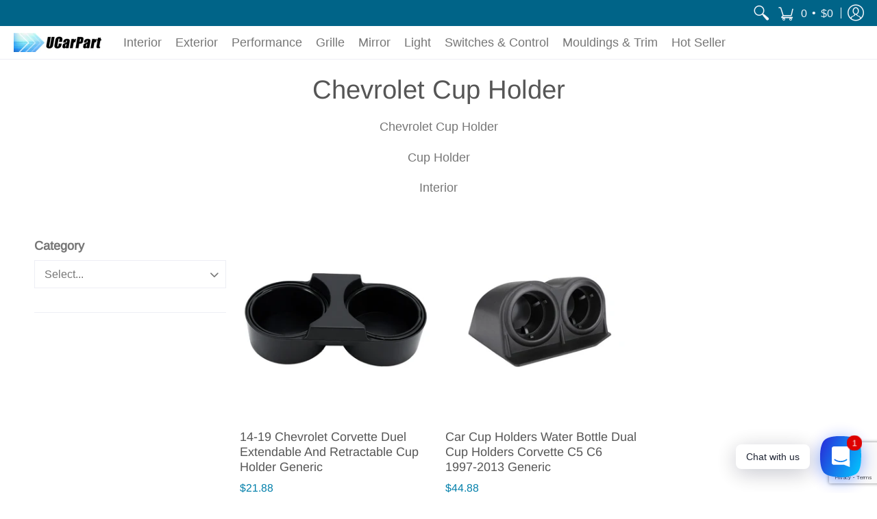

--- FILE ---
content_type: text/html; charset=utf-8
request_url: https://www.google.com/recaptcha/api2/anchor?ar=1&k=6LeTRAoeAAAAACKeCUlhSkXvVTIwv0_OgDTqgYsa&co=aHR0cHM6Ly91Y2FycGFydC5jb206NDQz&hl=en&v=N67nZn4AqZkNcbeMu4prBgzg&size=invisible&anchor-ms=20000&execute-ms=30000&cb=8i214o1l731w
body_size: 48643
content:
<!DOCTYPE HTML><html dir="ltr" lang="en"><head><meta http-equiv="Content-Type" content="text/html; charset=UTF-8">
<meta http-equiv="X-UA-Compatible" content="IE=edge">
<title>reCAPTCHA</title>
<style type="text/css">
/* cyrillic-ext */
@font-face {
  font-family: 'Roboto';
  font-style: normal;
  font-weight: 400;
  font-stretch: 100%;
  src: url(//fonts.gstatic.com/s/roboto/v48/KFO7CnqEu92Fr1ME7kSn66aGLdTylUAMa3GUBHMdazTgWw.woff2) format('woff2');
  unicode-range: U+0460-052F, U+1C80-1C8A, U+20B4, U+2DE0-2DFF, U+A640-A69F, U+FE2E-FE2F;
}
/* cyrillic */
@font-face {
  font-family: 'Roboto';
  font-style: normal;
  font-weight: 400;
  font-stretch: 100%;
  src: url(//fonts.gstatic.com/s/roboto/v48/KFO7CnqEu92Fr1ME7kSn66aGLdTylUAMa3iUBHMdazTgWw.woff2) format('woff2');
  unicode-range: U+0301, U+0400-045F, U+0490-0491, U+04B0-04B1, U+2116;
}
/* greek-ext */
@font-face {
  font-family: 'Roboto';
  font-style: normal;
  font-weight: 400;
  font-stretch: 100%;
  src: url(//fonts.gstatic.com/s/roboto/v48/KFO7CnqEu92Fr1ME7kSn66aGLdTylUAMa3CUBHMdazTgWw.woff2) format('woff2');
  unicode-range: U+1F00-1FFF;
}
/* greek */
@font-face {
  font-family: 'Roboto';
  font-style: normal;
  font-weight: 400;
  font-stretch: 100%;
  src: url(//fonts.gstatic.com/s/roboto/v48/KFO7CnqEu92Fr1ME7kSn66aGLdTylUAMa3-UBHMdazTgWw.woff2) format('woff2');
  unicode-range: U+0370-0377, U+037A-037F, U+0384-038A, U+038C, U+038E-03A1, U+03A3-03FF;
}
/* math */
@font-face {
  font-family: 'Roboto';
  font-style: normal;
  font-weight: 400;
  font-stretch: 100%;
  src: url(//fonts.gstatic.com/s/roboto/v48/KFO7CnqEu92Fr1ME7kSn66aGLdTylUAMawCUBHMdazTgWw.woff2) format('woff2');
  unicode-range: U+0302-0303, U+0305, U+0307-0308, U+0310, U+0312, U+0315, U+031A, U+0326-0327, U+032C, U+032F-0330, U+0332-0333, U+0338, U+033A, U+0346, U+034D, U+0391-03A1, U+03A3-03A9, U+03B1-03C9, U+03D1, U+03D5-03D6, U+03F0-03F1, U+03F4-03F5, U+2016-2017, U+2034-2038, U+203C, U+2040, U+2043, U+2047, U+2050, U+2057, U+205F, U+2070-2071, U+2074-208E, U+2090-209C, U+20D0-20DC, U+20E1, U+20E5-20EF, U+2100-2112, U+2114-2115, U+2117-2121, U+2123-214F, U+2190, U+2192, U+2194-21AE, U+21B0-21E5, U+21F1-21F2, U+21F4-2211, U+2213-2214, U+2216-22FF, U+2308-230B, U+2310, U+2319, U+231C-2321, U+2336-237A, U+237C, U+2395, U+239B-23B7, U+23D0, U+23DC-23E1, U+2474-2475, U+25AF, U+25B3, U+25B7, U+25BD, U+25C1, U+25CA, U+25CC, U+25FB, U+266D-266F, U+27C0-27FF, U+2900-2AFF, U+2B0E-2B11, U+2B30-2B4C, U+2BFE, U+3030, U+FF5B, U+FF5D, U+1D400-1D7FF, U+1EE00-1EEFF;
}
/* symbols */
@font-face {
  font-family: 'Roboto';
  font-style: normal;
  font-weight: 400;
  font-stretch: 100%;
  src: url(//fonts.gstatic.com/s/roboto/v48/KFO7CnqEu92Fr1ME7kSn66aGLdTylUAMaxKUBHMdazTgWw.woff2) format('woff2');
  unicode-range: U+0001-000C, U+000E-001F, U+007F-009F, U+20DD-20E0, U+20E2-20E4, U+2150-218F, U+2190, U+2192, U+2194-2199, U+21AF, U+21E6-21F0, U+21F3, U+2218-2219, U+2299, U+22C4-22C6, U+2300-243F, U+2440-244A, U+2460-24FF, U+25A0-27BF, U+2800-28FF, U+2921-2922, U+2981, U+29BF, U+29EB, U+2B00-2BFF, U+4DC0-4DFF, U+FFF9-FFFB, U+10140-1018E, U+10190-1019C, U+101A0, U+101D0-101FD, U+102E0-102FB, U+10E60-10E7E, U+1D2C0-1D2D3, U+1D2E0-1D37F, U+1F000-1F0FF, U+1F100-1F1AD, U+1F1E6-1F1FF, U+1F30D-1F30F, U+1F315, U+1F31C, U+1F31E, U+1F320-1F32C, U+1F336, U+1F378, U+1F37D, U+1F382, U+1F393-1F39F, U+1F3A7-1F3A8, U+1F3AC-1F3AF, U+1F3C2, U+1F3C4-1F3C6, U+1F3CA-1F3CE, U+1F3D4-1F3E0, U+1F3ED, U+1F3F1-1F3F3, U+1F3F5-1F3F7, U+1F408, U+1F415, U+1F41F, U+1F426, U+1F43F, U+1F441-1F442, U+1F444, U+1F446-1F449, U+1F44C-1F44E, U+1F453, U+1F46A, U+1F47D, U+1F4A3, U+1F4B0, U+1F4B3, U+1F4B9, U+1F4BB, U+1F4BF, U+1F4C8-1F4CB, U+1F4D6, U+1F4DA, U+1F4DF, U+1F4E3-1F4E6, U+1F4EA-1F4ED, U+1F4F7, U+1F4F9-1F4FB, U+1F4FD-1F4FE, U+1F503, U+1F507-1F50B, U+1F50D, U+1F512-1F513, U+1F53E-1F54A, U+1F54F-1F5FA, U+1F610, U+1F650-1F67F, U+1F687, U+1F68D, U+1F691, U+1F694, U+1F698, U+1F6AD, U+1F6B2, U+1F6B9-1F6BA, U+1F6BC, U+1F6C6-1F6CF, U+1F6D3-1F6D7, U+1F6E0-1F6EA, U+1F6F0-1F6F3, U+1F6F7-1F6FC, U+1F700-1F7FF, U+1F800-1F80B, U+1F810-1F847, U+1F850-1F859, U+1F860-1F887, U+1F890-1F8AD, U+1F8B0-1F8BB, U+1F8C0-1F8C1, U+1F900-1F90B, U+1F93B, U+1F946, U+1F984, U+1F996, U+1F9E9, U+1FA00-1FA6F, U+1FA70-1FA7C, U+1FA80-1FA89, U+1FA8F-1FAC6, U+1FACE-1FADC, U+1FADF-1FAE9, U+1FAF0-1FAF8, U+1FB00-1FBFF;
}
/* vietnamese */
@font-face {
  font-family: 'Roboto';
  font-style: normal;
  font-weight: 400;
  font-stretch: 100%;
  src: url(//fonts.gstatic.com/s/roboto/v48/KFO7CnqEu92Fr1ME7kSn66aGLdTylUAMa3OUBHMdazTgWw.woff2) format('woff2');
  unicode-range: U+0102-0103, U+0110-0111, U+0128-0129, U+0168-0169, U+01A0-01A1, U+01AF-01B0, U+0300-0301, U+0303-0304, U+0308-0309, U+0323, U+0329, U+1EA0-1EF9, U+20AB;
}
/* latin-ext */
@font-face {
  font-family: 'Roboto';
  font-style: normal;
  font-weight: 400;
  font-stretch: 100%;
  src: url(//fonts.gstatic.com/s/roboto/v48/KFO7CnqEu92Fr1ME7kSn66aGLdTylUAMa3KUBHMdazTgWw.woff2) format('woff2');
  unicode-range: U+0100-02BA, U+02BD-02C5, U+02C7-02CC, U+02CE-02D7, U+02DD-02FF, U+0304, U+0308, U+0329, U+1D00-1DBF, U+1E00-1E9F, U+1EF2-1EFF, U+2020, U+20A0-20AB, U+20AD-20C0, U+2113, U+2C60-2C7F, U+A720-A7FF;
}
/* latin */
@font-face {
  font-family: 'Roboto';
  font-style: normal;
  font-weight: 400;
  font-stretch: 100%;
  src: url(//fonts.gstatic.com/s/roboto/v48/KFO7CnqEu92Fr1ME7kSn66aGLdTylUAMa3yUBHMdazQ.woff2) format('woff2');
  unicode-range: U+0000-00FF, U+0131, U+0152-0153, U+02BB-02BC, U+02C6, U+02DA, U+02DC, U+0304, U+0308, U+0329, U+2000-206F, U+20AC, U+2122, U+2191, U+2193, U+2212, U+2215, U+FEFF, U+FFFD;
}
/* cyrillic-ext */
@font-face {
  font-family: 'Roboto';
  font-style: normal;
  font-weight: 500;
  font-stretch: 100%;
  src: url(//fonts.gstatic.com/s/roboto/v48/KFO7CnqEu92Fr1ME7kSn66aGLdTylUAMa3GUBHMdazTgWw.woff2) format('woff2');
  unicode-range: U+0460-052F, U+1C80-1C8A, U+20B4, U+2DE0-2DFF, U+A640-A69F, U+FE2E-FE2F;
}
/* cyrillic */
@font-face {
  font-family: 'Roboto';
  font-style: normal;
  font-weight: 500;
  font-stretch: 100%;
  src: url(//fonts.gstatic.com/s/roboto/v48/KFO7CnqEu92Fr1ME7kSn66aGLdTylUAMa3iUBHMdazTgWw.woff2) format('woff2');
  unicode-range: U+0301, U+0400-045F, U+0490-0491, U+04B0-04B1, U+2116;
}
/* greek-ext */
@font-face {
  font-family: 'Roboto';
  font-style: normal;
  font-weight: 500;
  font-stretch: 100%;
  src: url(//fonts.gstatic.com/s/roboto/v48/KFO7CnqEu92Fr1ME7kSn66aGLdTylUAMa3CUBHMdazTgWw.woff2) format('woff2');
  unicode-range: U+1F00-1FFF;
}
/* greek */
@font-face {
  font-family: 'Roboto';
  font-style: normal;
  font-weight: 500;
  font-stretch: 100%;
  src: url(//fonts.gstatic.com/s/roboto/v48/KFO7CnqEu92Fr1ME7kSn66aGLdTylUAMa3-UBHMdazTgWw.woff2) format('woff2');
  unicode-range: U+0370-0377, U+037A-037F, U+0384-038A, U+038C, U+038E-03A1, U+03A3-03FF;
}
/* math */
@font-face {
  font-family: 'Roboto';
  font-style: normal;
  font-weight: 500;
  font-stretch: 100%;
  src: url(//fonts.gstatic.com/s/roboto/v48/KFO7CnqEu92Fr1ME7kSn66aGLdTylUAMawCUBHMdazTgWw.woff2) format('woff2');
  unicode-range: U+0302-0303, U+0305, U+0307-0308, U+0310, U+0312, U+0315, U+031A, U+0326-0327, U+032C, U+032F-0330, U+0332-0333, U+0338, U+033A, U+0346, U+034D, U+0391-03A1, U+03A3-03A9, U+03B1-03C9, U+03D1, U+03D5-03D6, U+03F0-03F1, U+03F4-03F5, U+2016-2017, U+2034-2038, U+203C, U+2040, U+2043, U+2047, U+2050, U+2057, U+205F, U+2070-2071, U+2074-208E, U+2090-209C, U+20D0-20DC, U+20E1, U+20E5-20EF, U+2100-2112, U+2114-2115, U+2117-2121, U+2123-214F, U+2190, U+2192, U+2194-21AE, U+21B0-21E5, U+21F1-21F2, U+21F4-2211, U+2213-2214, U+2216-22FF, U+2308-230B, U+2310, U+2319, U+231C-2321, U+2336-237A, U+237C, U+2395, U+239B-23B7, U+23D0, U+23DC-23E1, U+2474-2475, U+25AF, U+25B3, U+25B7, U+25BD, U+25C1, U+25CA, U+25CC, U+25FB, U+266D-266F, U+27C0-27FF, U+2900-2AFF, U+2B0E-2B11, U+2B30-2B4C, U+2BFE, U+3030, U+FF5B, U+FF5D, U+1D400-1D7FF, U+1EE00-1EEFF;
}
/* symbols */
@font-face {
  font-family: 'Roboto';
  font-style: normal;
  font-weight: 500;
  font-stretch: 100%;
  src: url(//fonts.gstatic.com/s/roboto/v48/KFO7CnqEu92Fr1ME7kSn66aGLdTylUAMaxKUBHMdazTgWw.woff2) format('woff2');
  unicode-range: U+0001-000C, U+000E-001F, U+007F-009F, U+20DD-20E0, U+20E2-20E4, U+2150-218F, U+2190, U+2192, U+2194-2199, U+21AF, U+21E6-21F0, U+21F3, U+2218-2219, U+2299, U+22C4-22C6, U+2300-243F, U+2440-244A, U+2460-24FF, U+25A0-27BF, U+2800-28FF, U+2921-2922, U+2981, U+29BF, U+29EB, U+2B00-2BFF, U+4DC0-4DFF, U+FFF9-FFFB, U+10140-1018E, U+10190-1019C, U+101A0, U+101D0-101FD, U+102E0-102FB, U+10E60-10E7E, U+1D2C0-1D2D3, U+1D2E0-1D37F, U+1F000-1F0FF, U+1F100-1F1AD, U+1F1E6-1F1FF, U+1F30D-1F30F, U+1F315, U+1F31C, U+1F31E, U+1F320-1F32C, U+1F336, U+1F378, U+1F37D, U+1F382, U+1F393-1F39F, U+1F3A7-1F3A8, U+1F3AC-1F3AF, U+1F3C2, U+1F3C4-1F3C6, U+1F3CA-1F3CE, U+1F3D4-1F3E0, U+1F3ED, U+1F3F1-1F3F3, U+1F3F5-1F3F7, U+1F408, U+1F415, U+1F41F, U+1F426, U+1F43F, U+1F441-1F442, U+1F444, U+1F446-1F449, U+1F44C-1F44E, U+1F453, U+1F46A, U+1F47D, U+1F4A3, U+1F4B0, U+1F4B3, U+1F4B9, U+1F4BB, U+1F4BF, U+1F4C8-1F4CB, U+1F4D6, U+1F4DA, U+1F4DF, U+1F4E3-1F4E6, U+1F4EA-1F4ED, U+1F4F7, U+1F4F9-1F4FB, U+1F4FD-1F4FE, U+1F503, U+1F507-1F50B, U+1F50D, U+1F512-1F513, U+1F53E-1F54A, U+1F54F-1F5FA, U+1F610, U+1F650-1F67F, U+1F687, U+1F68D, U+1F691, U+1F694, U+1F698, U+1F6AD, U+1F6B2, U+1F6B9-1F6BA, U+1F6BC, U+1F6C6-1F6CF, U+1F6D3-1F6D7, U+1F6E0-1F6EA, U+1F6F0-1F6F3, U+1F6F7-1F6FC, U+1F700-1F7FF, U+1F800-1F80B, U+1F810-1F847, U+1F850-1F859, U+1F860-1F887, U+1F890-1F8AD, U+1F8B0-1F8BB, U+1F8C0-1F8C1, U+1F900-1F90B, U+1F93B, U+1F946, U+1F984, U+1F996, U+1F9E9, U+1FA00-1FA6F, U+1FA70-1FA7C, U+1FA80-1FA89, U+1FA8F-1FAC6, U+1FACE-1FADC, U+1FADF-1FAE9, U+1FAF0-1FAF8, U+1FB00-1FBFF;
}
/* vietnamese */
@font-face {
  font-family: 'Roboto';
  font-style: normal;
  font-weight: 500;
  font-stretch: 100%;
  src: url(//fonts.gstatic.com/s/roboto/v48/KFO7CnqEu92Fr1ME7kSn66aGLdTylUAMa3OUBHMdazTgWw.woff2) format('woff2');
  unicode-range: U+0102-0103, U+0110-0111, U+0128-0129, U+0168-0169, U+01A0-01A1, U+01AF-01B0, U+0300-0301, U+0303-0304, U+0308-0309, U+0323, U+0329, U+1EA0-1EF9, U+20AB;
}
/* latin-ext */
@font-face {
  font-family: 'Roboto';
  font-style: normal;
  font-weight: 500;
  font-stretch: 100%;
  src: url(//fonts.gstatic.com/s/roboto/v48/KFO7CnqEu92Fr1ME7kSn66aGLdTylUAMa3KUBHMdazTgWw.woff2) format('woff2');
  unicode-range: U+0100-02BA, U+02BD-02C5, U+02C7-02CC, U+02CE-02D7, U+02DD-02FF, U+0304, U+0308, U+0329, U+1D00-1DBF, U+1E00-1E9F, U+1EF2-1EFF, U+2020, U+20A0-20AB, U+20AD-20C0, U+2113, U+2C60-2C7F, U+A720-A7FF;
}
/* latin */
@font-face {
  font-family: 'Roboto';
  font-style: normal;
  font-weight: 500;
  font-stretch: 100%;
  src: url(//fonts.gstatic.com/s/roboto/v48/KFO7CnqEu92Fr1ME7kSn66aGLdTylUAMa3yUBHMdazQ.woff2) format('woff2');
  unicode-range: U+0000-00FF, U+0131, U+0152-0153, U+02BB-02BC, U+02C6, U+02DA, U+02DC, U+0304, U+0308, U+0329, U+2000-206F, U+20AC, U+2122, U+2191, U+2193, U+2212, U+2215, U+FEFF, U+FFFD;
}
/* cyrillic-ext */
@font-face {
  font-family: 'Roboto';
  font-style: normal;
  font-weight: 900;
  font-stretch: 100%;
  src: url(//fonts.gstatic.com/s/roboto/v48/KFO7CnqEu92Fr1ME7kSn66aGLdTylUAMa3GUBHMdazTgWw.woff2) format('woff2');
  unicode-range: U+0460-052F, U+1C80-1C8A, U+20B4, U+2DE0-2DFF, U+A640-A69F, U+FE2E-FE2F;
}
/* cyrillic */
@font-face {
  font-family: 'Roboto';
  font-style: normal;
  font-weight: 900;
  font-stretch: 100%;
  src: url(//fonts.gstatic.com/s/roboto/v48/KFO7CnqEu92Fr1ME7kSn66aGLdTylUAMa3iUBHMdazTgWw.woff2) format('woff2');
  unicode-range: U+0301, U+0400-045F, U+0490-0491, U+04B0-04B1, U+2116;
}
/* greek-ext */
@font-face {
  font-family: 'Roboto';
  font-style: normal;
  font-weight: 900;
  font-stretch: 100%;
  src: url(//fonts.gstatic.com/s/roboto/v48/KFO7CnqEu92Fr1ME7kSn66aGLdTylUAMa3CUBHMdazTgWw.woff2) format('woff2');
  unicode-range: U+1F00-1FFF;
}
/* greek */
@font-face {
  font-family: 'Roboto';
  font-style: normal;
  font-weight: 900;
  font-stretch: 100%;
  src: url(//fonts.gstatic.com/s/roboto/v48/KFO7CnqEu92Fr1ME7kSn66aGLdTylUAMa3-UBHMdazTgWw.woff2) format('woff2');
  unicode-range: U+0370-0377, U+037A-037F, U+0384-038A, U+038C, U+038E-03A1, U+03A3-03FF;
}
/* math */
@font-face {
  font-family: 'Roboto';
  font-style: normal;
  font-weight: 900;
  font-stretch: 100%;
  src: url(//fonts.gstatic.com/s/roboto/v48/KFO7CnqEu92Fr1ME7kSn66aGLdTylUAMawCUBHMdazTgWw.woff2) format('woff2');
  unicode-range: U+0302-0303, U+0305, U+0307-0308, U+0310, U+0312, U+0315, U+031A, U+0326-0327, U+032C, U+032F-0330, U+0332-0333, U+0338, U+033A, U+0346, U+034D, U+0391-03A1, U+03A3-03A9, U+03B1-03C9, U+03D1, U+03D5-03D6, U+03F0-03F1, U+03F4-03F5, U+2016-2017, U+2034-2038, U+203C, U+2040, U+2043, U+2047, U+2050, U+2057, U+205F, U+2070-2071, U+2074-208E, U+2090-209C, U+20D0-20DC, U+20E1, U+20E5-20EF, U+2100-2112, U+2114-2115, U+2117-2121, U+2123-214F, U+2190, U+2192, U+2194-21AE, U+21B0-21E5, U+21F1-21F2, U+21F4-2211, U+2213-2214, U+2216-22FF, U+2308-230B, U+2310, U+2319, U+231C-2321, U+2336-237A, U+237C, U+2395, U+239B-23B7, U+23D0, U+23DC-23E1, U+2474-2475, U+25AF, U+25B3, U+25B7, U+25BD, U+25C1, U+25CA, U+25CC, U+25FB, U+266D-266F, U+27C0-27FF, U+2900-2AFF, U+2B0E-2B11, U+2B30-2B4C, U+2BFE, U+3030, U+FF5B, U+FF5D, U+1D400-1D7FF, U+1EE00-1EEFF;
}
/* symbols */
@font-face {
  font-family: 'Roboto';
  font-style: normal;
  font-weight: 900;
  font-stretch: 100%;
  src: url(//fonts.gstatic.com/s/roboto/v48/KFO7CnqEu92Fr1ME7kSn66aGLdTylUAMaxKUBHMdazTgWw.woff2) format('woff2');
  unicode-range: U+0001-000C, U+000E-001F, U+007F-009F, U+20DD-20E0, U+20E2-20E4, U+2150-218F, U+2190, U+2192, U+2194-2199, U+21AF, U+21E6-21F0, U+21F3, U+2218-2219, U+2299, U+22C4-22C6, U+2300-243F, U+2440-244A, U+2460-24FF, U+25A0-27BF, U+2800-28FF, U+2921-2922, U+2981, U+29BF, U+29EB, U+2B00-2BFF, U+4DC0-4DFF, U+FFF9-FFFB, U+10140-1018E, U+10190-1019C, U+101A0, U+101D0-101FD, U+102E0-102FB, U+10E60-10E7E, U+1D2C0-1D2D3, U+1D2E0-1D37F, U+1F000-1F0FF, U+1F100-1F1AD, U+1F1E6-1F1FF, U+1F30D-1F30F, U+1F315, U+1F31C, U+1F31E, U+1F320-1F32C, U+1F336, U+1F378, U+1F37D, U+1F382, U+1F393-1F39F, U+1F3A7-1F3A8, U+1F3AC-1F3AF, U+1F3C2, U+1F3C4-1F3C6, U+1F3CA-1F3CE, U+1F3D4-1F3E0, U+1F3ED, U+1F3F1-1F3F3, U+1F3F5-1F3F7, U+1F408, U+1F415, U+1F41F, U+1F426, U+1F43F, U+1F441-1F442, U+1F444, U+1F446-1F449, U+1F44C-1F44E, U+1F453, U+1F46A, U+1F47D, U+1F4A3, U+1F4B0, U+1F4B3, U+1F4B9, U+1F4BB, U+1F4BF, U+1F4C8-1F4CB, U+1F4D6, U+1F4DA, U+1F4DF, U+1F4E3-1F4E6, U+1F4EA-1F4ED, U+1F4F7, U+1F4F9-1F4FB, U+1F4FD-1F4FE, U+1F503, U+1F507-1F50B, U+1F50D, U+1F512-1F513, U+1F53E-1F54A, U+1F54F-1F5FA, U+1F610, U+1F650-1F67F, U+1F687, U+1F68D, U+1F691, U+1F694, U+1F698, U+1F6AD, U+1F6B2, U+1F6B9-1F6BA, U+1F6BC, U+1F6C6-1F6CF, U+1F6D3-1F6D7, U+1F6E0-1F6EA, U+1F6F0-1F6F3, U+1F6F7-1F6FC, U+1F700-1F7FF, U+1F800-1F80B, U+1F810-1F847, U+1F850-1F859, U+1F860-1F887, U+1F890-1F8AD, U+1F8B0-1F8BB, U+1F8C0-1F8C1, U+1F900-1F90B, U+1F93B, U+1F946, U+1F984, U+1F996, U+1F9E9, U+1FA00-1FA6F, U+1FA70-1FA7C, U+1FA80-1FA89, U+1FA8F-1FAC6, U+1FACE-1FADC, U+1FADF-1FAE9, U+1FAF0-1FAF8, U+1FB00-1FBFF;
}
/* vietnamese */
@font-face {
  font-family: 'Roboto';
  font-style: normal;
  font-weight: 900;
  font-stretch: 100%;
  src: url(//fonts.gstatic.com/s/roboto/v48/KFO7CnqEu92Fr1ME7kSn66aGLdTylUAMa3OUBHMdazTgWw.woff2) format('woff2');
  unicode-range: U+0102-0103, U+0110-0111, U+0128-0129, U+0168-0169, U+01A0-01A1, U+01AF-01B0, U+0300-0301, U+0303-0304, U+0308-0309, U+0323, U+0329, U+1EA0-1EF9, U+20AB;
}
/* latin-ext */
@font-face {
  font-family: 'Roboto';
  font-style: normal;
  font-weight: 900;
  font-stretch: 100%;
  src: url(//fonts.gstatic.com/s/roboto/v48/KFO7CnqEu92Fr1ME7kSn66aGLdTylUAMa3KUBHMdazTgWw.woff2) format('woff2');
  unicode-range: U+0100-02BA, U+02BD-02C5, U+02C7-02CC, U+02CE-02D7, U+02DD-02FF, U+0304, U+0308, U+0329, U+1D00-1DBF, U+1E00-1E9F, U+1EF2-1EFF, U+2020, U+20A0-20AB, U+20AD-20C0, U+2113, U+2C60-2C7F, U+A720-A7FF;
}
/* latin */
@font-face {
  font-family: 'Roboto';
  font-style: normal;
  font-weight: 900;
  font-stretch: 100%;
  src: url(//fonts.gstatic.com/s/roboto/v48/KFO7CnqEu92Fr1ME7kSn66aGLdTylUAMa3yUBHMdazQ.woff2) format('woff2');
  unicode-range: U+0000-00FF, U+0131, U+0152-0153, U+02BB-02BC, U+02C6, U+02DA, U+02DC, U+0304, U+0308, U+0329, U+2000-206F, U+20AC, U+2122, U+2191, U+2193, U+2212, U+2215, U+FEFF, U+FFFD;
}

</style>
<link rel="stylesheet" type="text/css" href="https://www.gstatic.com/recaptcha/releases/N67nZn4AqZkNcbeMu4prBgzg/styles__ltr.css">
<script nonce="AaAqc8dWSQbJjPSCxpOilg" type="text/javascript">window['__recaptcha_api'] = 'https://www.google.com/recaptcha/api2/';</script>
<script type="text/javascript" src="https://www.gstatic.com/recaptcha/releases/N67nZn4AqZkNcbeMu4prBgzg/recaptcha__en.js" nonce="AaAqc8dWSQbJjPSCxpOilg">
      
    </script></head>
<body><div id="rc-anchor-alert" class="rc-anchor-alert"></div>
<input type="hidden" id="recaptcha-token" value="[base64]">
<script type="text/javascript" nonce="AaAqc8dWSQbJjPSCxpOilg">
      recaptcha.anchor.Main.init("[\x22ainput\x22,[\x22bgdata\x22,\x22\x22,\[base64]/[base64]/[base64]/bmV3IHJbeF0oY1swXSk6RT09Mj9uZXcgclt4XShjWzBdLGNbMV0pOkU9PTM/bmV3IHJbeF0oY1swXSxjWzFdLGNbMl0pOkU9PTQ/[base64]/[base64]/[base64]/[base64]/[base64]/[base64]/[base64]/[base64]\x22,\[base64]\x22,\x22w44tw4/CmcK1wrcew5/DtMO7w4nDlkpadjNuWixFJyDDh8Odw5LCmcOsZCBgEBfChsKYOmRew5pJSm9Gw6QpcyFIIMKkw5vCsgE+XMO2ZsO4V8Kmw55kw63DvRtew6/[base64]/[base64]/[base64]/wq/[base64]/CtsK8X2fDug3DhXnCs2Qdw45Tci/Cm8ORfcKdw5rCicKrw4XCg2wbNMKmYi/DscK1w7/CgTHCigvCosOia8OlS8Kdw7RqwrHCqB1sImh3w5RPwoxgHENgc39Tw5Iaw59Sw43DlXgyG37CocKpw7tfw6wlw7zCnsKLwpfDmsKcRcORaA9Ow4BAwq8dw68Ww5c5wq/DgTbCmlfCi8OSw45nKEJCwrfDisKwQMOfRXEAwrECMToYU8OPQzMDS8OsGsO8w4DDn8KZQmzCs8K1XQNJe2Zaw7nCuCjDgWTDo0IrWMKURifCrGp5TcKXBsOWEcOaw7HDhMKTJkQfw6rCt8OKw4kNYDtNUlLCsSJpw5jDmsOYdlTCs1Z+PxXDvX/DrsK6BylKD3rDrl18w5YMwq7ClcODwp3DklLDj8KeIsOdw7zCuTQvwoHCmGXDumg2VUnDgyNHwpYyAsOdw7Iow7tSwo99w7w+w5oRO8KLw5k+wo/[base64]/[base64]/HkjDtAs6woEffQMDdQUxw5glwqzCtC5IPsOMQAvDlwXCsF7DscOIRcKuw6NTfRgCwrY/[base64]/Dr3rCngrDq1tyecKLw5gpc8KlwpUCeHDDvcOmNy9TLMKrw7LDqi/[base64]/w7RpDcKVV8KFFzXClsONwqMOwr9dw4HDr2PClsO6w4HCiiTDnMKVwqHDlMKeFMO/[base64]/[base64]/bsKaw4XDlUtfX8OkGcOyw4wfQcOxwpATAHoPwqRtFm7Ch8Oyw6JtXQ/Dln9GHj7DhB4WLsOTwozCpy8ew4XDg8ORw78AFcKtw6XDrcOtSMKsw7jDmhjDtBA/e8K/[base64]/[base64]/CqsOVwqQtwqzCiXYmPMOHwoEfJncEe2A/Si0yf8O0w69dbAvDiV3CqAcQHWHCvMOSw6FWDlRtwo0NWGcmHxd6wr9Iw6wxw5Uhw6DCvljDum3ChU7CgAPDnRFAKDlAJH/CsghaMsOowpHCuybCusKNSMOZAcO9w63DrcK5FsKcw5ZnwpzDux/CucKCIhMMCQ8NwrkxIyIRw4dZwp9MKsK+OcOZwoIRFnXCqB7CqV/Co8KZw6Vbfx8ewoLCtsKdDsO6esKMwpXCgMKzcnluMDLCh3LCgMK/[base64]/CgWjCrRZ3wpXCl8KlLMOQw5cqWsK6dzwKwrJowp8gPcKGHsKwTsOMckZHwr3Co8OGF0g1Ql1LEHpHZGjDjGUzDMOdVMO+wofDtMKiTjVBecOPPQwuKMKVw4jDjgFzwopLVE/CoEVSeHzDicO+w4DDocKrLyHCrll4NTvCrljDgcObYQvCpxQgwrvCp8Ohw4rDnTjDqBY1w43CtcK9wocTw6LCjMOXZ8OAKMKvwp/CksObNTgwAmjDmsOeKcOFwosRB8KEIU3DgMOTLcKOAhzDgnnCnsO8w47DhTPChMKlUsOPwqTCoWYPJDDCriV2wp/DtMKMZsODRcKOGcKxw7zDinHCicKDwr/CtcOvF1VIw7fCnsOSwpPCmjUuZsOSwrLCtFNzwrzCuMKFw6LDvMOew7LDscOAFMOWwoXClWHDl2/[base64]/CmRzDt8OIYCRpwr9vw6MNwr7DoMO/ewJBwoY3wqhUXsKpWcKzf8OFX2JFZsKrLRnDvsO7ccKoej9lwrHDjcKsw47Dn8KzQX0Gw6RPLkTDmBnCqsOJDsOtwozDgDvDhcOSw6R2w6QPw7hCwroMw4DClA09w6ELchN9wqPDp8KIw5HCkMKNwrLDm8KMw7IZZ15/asKpw4IHd391HWZmNkfDpsKawosYKcKuw4ozUcK2cmbCt0fDkcKFwrXDo1gtw63CmyBZBsKxw7nDjBsNRMOAZF/Dn8K/w5/CtMKxGcOtW8O4w4TCsgLDtHh5EBbCt8KmJ8Ksw6rCvhPClsOkw61awrHCnXTCjnfCqcO/ScOTwpYOVsOMworDgsO2w41bw7TDllnCrAxBbyUXUXFARsO1fSDDkDjCtMKTwr7Dv8OMwrhww4jCjgZmwo5twqXDjsK0OgwjFsOzJ8OFbMOsw6LDkcO+w6jDik7CjBQmP8KpA8OlCMOBH8Ksw4rDk2pPwr3ChTw+woQPw60Yw6zDjMK/wrDDo17CrE7ChcOCOTfDknvCtMONIVBQw7Jpw7HDrsKOw7RYNGDDtcO3GVIlPkA+c8KvwrZYwoZtIC0HwrBSw5vCncOAw5rDksOEwoBoc8K1wpRew6/[base64]/[base64]/[base64]/WsOOwofDscOiEjTDpcKDw4MIw54odXjDqsKOPQLCo29Iw5/ChMK3Q8KkwpPCnEkBw53Dj8KrG8OHM8Kbwr8oMVfCjhMqcn9GwobCkQ8cIcOCw4/CiifDvcOWwqwzTlnCtnnCnsOEwpNoFUF3wowbEWfCpiHCs8OiVT4BwovDo0kwb0YjZEwmZT/Dqz1Tw6kww7NhccKZw49+ccOEQMK6wrNkw5R0Jwtnw4DDs0h6w7t8A8OHw4ARwoTDnEnCsjMEYMOVw51PwqdcfsK6w6XDvzvDlE7Do8KZw7vCt1oWQTxkwq/CtAEtw5XCjzfCslvCjRIGwqdZcMKxw589wq5Vw7IgB8Kow43CmsOOw4VOTVnDqsOxIjYnOsKfccOIchvCucK5OsOQET5+IsKIXz3DhcOrw6HDk8O1JwzDv8Odw7fDs8K8Djo9wpfChUrCtmIqw5oMCMKyw4U8wocKQMK4w5fCgy/CqSV+wp7Ci8KENBTDp8OXw7oVIsKWOjzDsHXDscK6w7HDiTDDlcKyflfDtgDDvE50csKrwr4Nw446wq0uw5pbwp4YT0ZaAVoWVcKnw5/Dn8KyOX7Dr3jDj8OWwoRwwrPCp8KONFvCnWJOOcOpDMOfGhvDtCJpEMOKKQjCmUnDvE4pw4ZgWHzDrDJAw5xsWDvDmHLDpcOUaj/Dvk7Dlj7DnsOPFXcNVEgQwqoawpYZwplFRzUBw4/CosK/w5zDiB4Yw6clwp/DmcKvw6Iyw5XCiMOiQXVZw4RYay4Dwq7ChGlGYcO9wrfDv2tOYFfDsU91w4bCi0x9w4fCucOZUxdKWz3DpzvCnjIWdj9ew4VTwp0lT8Kbw4DCicKORVUcwrZ3XA/Cj8Opwr8vwoEiwoTChlDCq8K3HDvChDl2ZsOeSijDvgQYT8KYw7lSEHA4VsOuw4B1IMKFMMO4H2VsIV7CusKmeMOsYk3CgcOzMxjCmQrClgwkw4PCgTo3VsOPwrvDj0ZdHi06w5vDl8OUXFYpYMKOTcO1wp/CpSjDjcKhD8KWw7kdwpTDtMKaw53DuXLDv3LDhcOKw7/CpWrCm2TCq8Kpw4EOw4dHwqpAdzcqw4/[base64]/[base64]/wrZKEMOaw7rCosOUw60WwrrCr8ONQQl0w6ZNVcOxXDt8wot2wr3DoUVdfAvCuDfCh8Kxw7dBesOCwoc3w7wEw4XDmsKCN25YwrLCrFETcsO2Z8KiKcOrw4HCi1I3Z8K5wqHCusO7HFVlw4/DtsOJwr5FY8ORwpPCuzgYZyHDpRLDp8Ocw5Eqw5PDpMKQwqzDkTbDmkXCnSDDjcOcwo9pw6JqR8KJwqQZQi8pLcK2eXEwAsKUwotWw6zCnwzDiVbDt3LDlMO2wozCoWDCr8Kowo/Dul3DhcObw7bCviUcw68lw7B6w4cMTncKKcKPw6wrwonDisOuwqvCtsKGShzCtsKfTDkNWcKzV8OabcK6w4NqLcKJwpNJPh/DvsKWwpHCmHVJwrzDvy7Cm1zCoykcA21uwqrCpVfCnsOaUsOkwpcYX8KubsOLwp3CvRZ6TGZqAsKFw5gtwoJJwp59w7nDnBDCm8Otw7Qxw4DCvRwTw44Dc8OJPBnCk8Kyw4fDnjvDmcK8wr/CqgBhw509wpAJwrEvw64DcMONAl3Dp1jCj8OiG1XCkMKbwpzCpsOvNQ9dw7nDhB4SRzbDjnbDo1h5wrpowpDCiMO3BzVLwoULesKRCRvDtVR3ecKjw7DDuyjCrMKZwrYERRHCs1x1KC/CsEZhw5vCl3FHw4rCoMKDeELCp8OFw4DDsQJZCEI4w4VRa2bCn14JwovDkcOjw5bDrhfDrsOtam7CmX7CpFFFOC0Sw5E0asONK8Kew4nDlkvDvTHDiXlSTXsUwpUkB8KPwq9pwqo/Xw8eM8OIQQHCpcOiXl41wrbDtHrCsmPDgTzCkWpfWUQtw4dEw7TDt3/CuGXDlcOqwrtOwqLCiUJ2BQ9LwqPClX4JUGZrGTLCr8Onw5BBwqIbwp5NLcKJPcKww48CwpYsXH7Dr8OWw69Lw6HCuCwywoQDNMK2w5nDlcK9Z8KnBnbDocKWw4vDiCR7c2MzwpY6KsKcBMKDbR/CiMOuw5DDmMOmHsKjJV4sX2QbwpfDsTlDw6PDr3zDgVgzwrjDjMOQw6HDrGjDh8KhAhI7L8KGw47DunNrwqXDgsO2woXDmMKyNB/DkTsfEngfaDXDqEzCu1HDkFYEwqM0w5zDgsO4Gxp8wpjCmMOMwr0/AlHDocKaDcKxEMOKQsKxwo1wGx4Cw5BPw4/Dp0HDssK3acKnw77DksKww4zDlChTSll9w6dhOMK1w49+PAHDnTDCqsONw7PDuMK5w6HCs8KSG1jDqcKXwpPCnFrCv8OoIlTCjsK7wqPDjmjChk0owpo1w7DDg8OwRGRvJlfCusO8woXDhMK5S8O7CsO/[base64]/DgLDhcK6wrccwoTCsTDDnWfDkcKxwolnw60IXsKZwrfDnsOCGcO9bMOrwpzDom8Fwp9mUwcXwq80wpwXwow9VAIxwrbChjERXcKJwqFtw6HDjQ/CsQM0RSLDoBjDicOzwrwswq7CnhjDocOdwpHCjsOIXSdZwq/[base64]/DlMKNH8Oawq84w7xJUMOIOsKmAMKAw5F1XsOkMGjDk3UEGWQDw5LCuDlcwoPCosKmbcKoLsOWwq/DgcKlLVnDqsK8X0c4woLCgsOCE8Oef1fDgsOMfQ/Co8OCwrJJw6AxwpjDgcOXAyRZFsO1JWbCu21MNcKfEyDDt8K5wrhobSvDnU7CpGDDuBLDtGk/w6Bjw4fCqT7CjQldZMO8cT0vw43Du8KtFnzDhzTCrcO8w4AGwqk7w6oeZCbCuiDCqMKtw4p9wr8GZXAqw6RNIcOHb8OTY8K4wr5dwofCnnQHwovCjMKzTUPCrsOsw5E1w73CqsK7VsOvdEfDvSzDuhjDpUbCuB7DvmhHwrdJw5/DvMOhw704wqg5IMKbEjRawrLCoMOww6fDnmtFw5svw53CqcOjw4hyVV/DtsKxWMOYw4MAw7DCl8KBNsKBK3hFw5xOEQ41wpzCoWjDiwPCgMKZw68wIl/DrsKuJcOEwpB1H17DlMKvGsKnw5rCp8O5csKlGnkiXMOHEh4nwp3Cg8OQPMOHw6QiJsKUWW8ETQ4Swp8dQcKUwqbDjW7Cjj7Cu0lfwrTDpsOZw6LCuMKpH8K4W2I6wqY4wpAIO8Kgwoh9AAU3w7hFYgxAHsOqw7vCicODT8OKwrPDgALDsQjCnh/DlWZSZsOZw5QVwp1MwqcUwqkdwq/Dpi3CkVouMl5Jci/Ch8OLf8OoTGXCi8KVw6xUHw8bMsOdwppACXpowqMoOMKpwoRGCw3CuEvCqMKfw4JpSMKEKMKQwofCq8KMw78ANsKcc8OBMcKFw7UwQcOWXyl6E8KoHjnDpcODw4tyPcOkECbDsMOLwqTDm8KKwrdIe0p0KygGwp3Cn2wmw7g1NXHDognDr8KnF8Oiw7/DmQocYm3DhF/CkELCq8OrSsKzw7bDiAjCt37DtsOzRGYWUsOGOMOgYlQpKyEMw7XCvFATw4zCtMKYw64zw6DCp8OWw605Jgg+McOGwq7DqS02RcOnWRQKGiogw4wkHsKFwo/Djj5BZE5lIsK7w74/woYEwq3CmcOTw7wiScObdMO5CC/DrMO5woZ8Y8OiJwVnb8OgKy7DsRURw6ICMsOxG8KiwoNUfCwdccK8PSTCjDRBWxLCt1rCljhvasOgw7rCs8KcQCNwwoIqwrtMwrMPQBIkw7c+wpTDoArDq8KHBmBmPMO3PDcIwo97fGN8Px8cdyMpFsO9Z8OQbcKQJibCv07DjC5ZwowkCTYMwp/DrsKMwpfDs8KSeWrDljFewolVw6lidsOVfXHDvE4tRsOrIMK8wqnCocKeXipqFsODJkV8w7jCmGIcEUxsZUZoYko+bsOiTcKIwqgOHsOPCcOiO8KsGMKlJ8ONIcK4FcOTw7Q6wogZUsO/w6FCSj4cMXRBEMK2SwpPMHVowqPDlsOlw6pbw49sw5YJwod/LQ5zdT/DoMKZw7Z6bH/[base64]/[base64]/CpjjCiMOTwozCsGvCm2NlMcKUwq7CpAfCo13Dnms+w6owwrzDpsKTw4TDpjY0CMO/w7HDmsO6VMOVwonDhcKBw4jCnjpuw45Twopvw5J0wpbCgTxGw6lzPn7DlMOyFzTCmEfDvMOWOcKWw4pFwogHOMOwwqLDncOIC0PDpxIcJQjDjDNnwrgCw6DDnVUiACLCvkc6XcKGTWZpw7RfCG5Vwr/[base64]/Dt3bCoS0BwqPDqwEBSFQ8J8OkF3TCiMKNwqLDm8KJSWfDsAZCPcK7wrgVclrCtcKmwoB0Km0WZcOTw6jDsSzDp8OawoEEdznCrkpew4t1wqYEJsOxNjfDlH/[base64]/DlMOMw7fCv8KSPMKBLcOcfUrDp8KROcKMw7XCj8OYQcObwoPCl1TDk2/DuSbDhDcqKMK2RsOTQRHDp8KzPnANw6LCux7CnjoDwqvCpsOPw6o8w6nDq8KlTMKpZ8KFBsOVw6AOMyXDunkDb13CtcOSW0IeGcKxwpROwr84QcKjw5VJw6p3w6lmc8OHFsKUw5ZcTANAw5Nbwp7CucOqQMO9bzjClcOEw4Vew4LDmMKaVcO5w7TDucOIwrgOw6/[base64]/DqUXDmR3Du8OOwpLCkgFRDsK3w6PCigPCtDjCucKbwrTDr8OoT3lXEHDDmls0bB14NMOpwpLCtWpXR25+bwPDusKXUsOHesOWFsKIPMO2wqtuJRHCj8OCJkDDs8K3w6oWccOjw6p2wpnCoEJowpLDpGEYH8OwcMO9YMOofVrDt1HCpTp5woHDrBHDlHE0AX/Dp8KtasOJQ2/Cv2x+DcOGwokzL1rCqGh+w7x0w4zCu8O3wqtZS0zCoT/Cknsrw5fDkG4DwpHDoQxxw4vClhpFwpPCo3gNwqQ5woMdwrgUw5dEw7c/L8Kjw6vDimPChMOQHsKhYsKewqfCrxdCVygeRsKsw5DCjMO0BsKGw71Aw44CbyRrwoPDmXBBw7/CnyRBw6nDn2Njw5E4w5rCmBEFwrVbw6jCscKlcG7DiigLYsORYcK+wq/CkcOSQisDZ8O/w4HCjA3DgMKPwpPDkMOKYcO2O20bSwwcw5/Cgld7w4PDkcKmwq1qwoZIwrXDsTvDnsO+BcKbwqloKDQ4DMOawpUlw77CqcOjwqxiI8K3O8ODGWfDvMKMwq/DrzPChsOJXcOyfMObBH5JfjkswpBRw6xXw6jDpDvClywAMcOYWBvDrGkMc8Oww4HCmm4owofCogEnZxPCgHLDgAwSw7dnCMKbZzJIwpQ3IBY3wrnDshXChsOZw4REc8KHIMOpT8K0w6c2WMKfw5bDk8KnXMK5w6PCg8OUFlXDg8Kew4k/[base64]/CgcOIwrHChkLDscOnw47DiW/Ct27Cr8KNCC9mwqF5RE/[base64]/Cq8K2CVIXw6Y8JsKYZRNgSsO6wrlNdMOww4LChH/CicK/w4YEw55iL8OwwpIkNl0BXTl9w7Q7cSvDrWdBw7zDucKJW24sMcOuA8KMSQB7woHDullzYk1kJsKIwrbDqiErwq1xw7FlBhTDh1bCs8KSN8Khwp/DlcO0wpnDhsKabB/CrsKSXjfCgcKzwq5jwpHClMKXw4dnQMOPw5lSwrsIwr3Dk3ELw4dEYsODwqAlMsOHw77ChcO+w7oswr/[base64]/DvsOKw59EQUPDisK5YATCnMKqw61fZwgMw7tqPsKjw7zCtsOjG2Iewr8jWsO3wpddBn9Aw5YjR0/DsMKBSwzDhWEIRcORw7DChsONw57CosObw6R0w7PDk8KAwoJvwovDvsOjwpnChsOuRUkAw7rCi8Ohw6fDrA4zPC1Aw5DDp8OUNn3DhELDu8KyZSPCvsOAJsKIw7jDv8ORw7zDgcKRwq1FwpAQwqV2w6rDgH/Cr3XDhHLDu8K0w6fDqS0mwphbVMOgFMKsKMKpwrjCmcKbKsOjwqN0aC1UG8OgOcKXwqNYwqBFTcKqw6EzcShaw490X8Kxwpozw5vDm0JhYhbDucOEwofChsOWGxrChcOuwqwVwrF/w6RbZ8O3ZmhQDsKRc8OqK8KKNEXCikoXw7XDs2IVw4BNwr4pw4TCmm97KMO1wp3Dngo5w57CmFrCqsK8CmrDg8OIH31VbnEOBMKxwpnDqkDCpMOmw4rDkX7DncOnFAjDmihuwrh5wrRJwoPCisK0wqwWAcKHbRPChy/CiD3CtDvDv38bw4LDlcKIHWg6w6gYJsORwpAkQMOORGhZc8OxMMOobsOyw4fCmk/CqVcQCsO0I0rCr8KBwpnDkmxnwrI/[base64]/CpsOxwp7CrsKxLMKww67CuzLCjcOGX8Oqc0w2DB4xEsKkwqnDnioGw7nCvHfCryTCjANqwr7Dr8KDwrRPM3YQw6/[base64]/[base64]/DsiscGVzCuX1vwpDCpkPCuWbDsMOyG3Epw6fDniXClw3CvMKhw5HCq8OFw79lw4UBAxrDgT56w5LCpMOwEcKCwpHDg8K8wqESKcO+MsKcwrl8wpgtejMJeErDlsO8w5HCoB/Cg2rCq1PDnDJ/RWUdNDHCo8O1Nlkiw7XCiMKewpRDNMORwpxfbBDCglhxw5/DhcOEwqPDh1MyPgjCtFImw6oNCcKfwr3CiTjCjcOiw79Vw6cww71Uw4FdwozDv8O/w7DCjcOMMsO/w4ZPw47Ciy8ObsO1McKOw7/DiMKowofDhMKrYcKYw6zDvBhMwr5Bwot4UCrDnnLDtxpkeBMIw7hnOcK9HcKNw69ELsKvKsKRSisMw7zCgcKJw4DDqG/[base64]/Co8KXI8KWMz7DtzU4w5BcwrXCmk5LwoMPZx/DmcK1wqxtw6DDu8OkZwU1wqPDhMK/[base64]/wrDCr8Kmwr/CpFJJw4/[base64]/DgsKAwrvCg8K/wqBrwprDqB4CFGjDmj/CpUwGTl3DvigjwqXCo1wsEcK4CkYQIsKYwpjDi8ODw6rCmEApHsK7CsK1NcOVw54hDcKjAcKiwofDo2nCtcOfwpp4wrHCkxMlUXTCqcOZwqpQOEV8w6pVw5N/EMKmw5XCm2g8wq0FGCDDn8KMw5Vrw7/DssKZa8KhZDRqID86esOiwpzChcKcfBgmw4tEw4vDssOOw4Eqw5vDsSIgwpDCuB7CmUfCmcKAwrwswpXDi8OPwq0sw5nDisO/w5rDssOYasOND0rDsmYrwqzDn8KwwpN6wqLDpcOdw787Mj7DvsO+w70SwrFywqjCvRJHw4sxwrzDsHBZwrZaFF/[base64]/RcKkw53Co8Orwq0kSTPChUgmNXUDw60KwptJwo/Cu3zDq0U4TRXDmcO2DFHCsnzCtsKrCAfCvcKkw4fCn8O9Pmd4GFZRDsOIw5cQN0DCgGwMwpTDnUtLwpNzwqvDoMO8OcOmw4/Dq8O0L3TCisO8XcKQwqM5w7bDlcKRSHzDi2UXw4XDiEldesKmURo3w4jCkcOVw53DrMKxRl7DviAvCcK5UsKtLsOXwpE/Ox7Co8OJw6rDg8K+woLCo8KPw6tfDcKiwpXDhMO7eAXCvcK6R8OWw7BVwpXCpcKkwoZSHcOWXcKFwpIAw6/CosKMIFLCoMK8wrzDiSQbwq81QcKowrB/Tl3DuMK4IBxJw6rCl3dgwpTDhAvCtTnDu0HClTtNw7rDo8K/wp/CqcO5wqovQcOmbcOQTsODEk7CrMKKAQ9PwrHDtmtIwqUbKQcDPWAKw5rCpsODwqPDnMKbwpBRw5c7bzEWw4JZL03CsMOAw5XDhcKPw7nDsSfDo0EowoLChcO7L8OzSgHDl1XDgU7ChcK4cwABFmjCrVXDicK3wpx6Q3hJw6TDpRQdbH/CiVnDh0orcCXCosKOS8OtbC4Nw5VJG8KywqYWDzgYf8OFw6zDv8KNVwJ9w57DmsKMYksLb8K4VcOXbTTCol8swpnDtMK5wr4vGiXDjsKFJ8KILFrCkBDDnMKyOB9jFy/[base64]/CkcOLDMOqRiYTwrIRI8KdIcKawonDgz5Zw5tIEyQawq3CtsOIccObwpAlwofDssKswqLDnT5qMMKyccOwBRzDhnnCvMOPwobDicKjwr7DmsOEHGpewpp2VW5EQ8OndgDCusO/WcKEXMKfw6LCgD3DiUIcwrliw4hgwqbDuSNgH8OJw67DqXNIwrp/OMKwwrrCgsOHw7B/PMKTFiZowo/DicKXDMKhX8KIGcKowo1xw47DlWE6w7wvAF4Ww6rDtMOawoTCs0BuUsOCw4fDssK7YsOvHcOrWTpkw71Fw4XCiMKZw4vCn8OFDMOMwoJjwoY+X8O3wrTDlFYFSMOfAsOOwrVbCXzDmE7CumTDkRPCs8KZwqtjwrTDq8Oew7N9KhvCmXvDoStlw7MtUXXDjU/CscOhwpNlIFVyw6/[base64]/wp8Ow6UOAsO/PsKNwrFEOMKBwpzCl8KMw7FGw5Nawqo0wpBKMsOJwrByQDvDsFEWw7DDihnDmcOCw5QZTwfCkzZawpZrwrwWPsOiYMOkwp8Yw5hQw5NSwpsRZkzDu3XCnDHDjQZ3w5/DlsOqYcO6wo/CgMK0wrTDm8OIwrHDkcK+wqPDgcOWQ391VGVrwojCvD9JT8K7FMOOKMOMwp8awqvDsx8gw7IMwpoJw41xXW4Nw7QOUlATJcKBYcOUNnAxw4/DisOyw63Dkk9MecKKcGfCncOWO8OEbk/Cs8KFwqYOKsKeVsKywqZ1MMOYdMOuw6cKw7sYwqvDtcOEw4PCpS/DncKIwpdcIMKzGMKtRcKUUUnDvsOACi1mbwUtwpB/w7PDtcKjwoIQw67Cth02w5LCnMOHwpTDo8KCwr7ChcKIEcKaGMKcFGQYcMOdL8KWKMKNw7xrwoRmVj0Jc8KFwpIRSMOvw63Dv8O0wqYmJBjCqsKWN8OswqXDkDbDsRwzwrxjwpFvwrIMCcOdTMK9w6sffW/DsSnCgHrCg8O8ZDl4UjITw67CsVBaNsOHwrh8wqcVwr/Do1rDlcOeBsKofsK7B8OwwosbwoYnaEszLVhdwqIVw7I9wqw5dj3Dq8K3NcOJw6dbwq3CtcKhw7bCkzlWw7/CocKhOcO3wofCu8K5Vn7Ct2jDpsKDw6XDvsKMesKMNA7CjsKOw53DtgPCncO2ExDCj8KUcRodw6Etw6HDuG/DqDXDn8Kzw4sHBFLDrnLDjsKgYcOGZMOrTsOFVC7DgFxrwp9cUsO/[base64]/[base64]/ccKzc199wobCkm/[base64]/EsODTMKDw51Lw5zDky/DnFzCvlXDqRTDgFHDmsOqwqpVw5jCqMOYwrZnwqtHwoMfwp4Sw7XDoMKmdhjDgi7CggjCrcOnVsOCe8KiJMOFUcOYJMKYEiFzTiHCmcK+HcOwwpQUFjZ3B8OiwrZOfsOtO8OCA8KewqzDisO6wpcfa8OXGhXCrj/DnXbCrWHCkU5Cwo08SHgYcMKSwoLDqSjDmCFUw6zCokLCpcO3V8KTw7BVw57DnMK3wow/wpzCkcKUw5hWw7xSwqjDt8KFw4fCoA/DgBjCq8OYdzTCvsKoJsONwqHCkXjDjsK6w4x/NcKIwrYKScOpd8KmwoQ4B8KNwqnDu8KvXDrCmE/[base64]/DpsKgL8OhSMORNVlSw5LCjx/DpiYnw7nCpsO9wrBANcKjAS9HDMKrw4AvwrfChMKKB8KIfElewq/DrT/DiVc1Mz7Dk8OawqBXw69VwrvCvHfDqsOCecOLw70VGMO9X8KywqHDikcFFsOlVEzCgAfDtRkYQsOzw5DDk2E0KMKvwqFSCsOHQw3DocKlMsKxVsOjFDvCgMOiOcO5X1cOe2bDtsOOOMKEwrF6DXROw6QZHMKJw77DqsOkGMK+wqt7R1vDt1TCu1VWDsKONsOUwo/DjCXDqcKWP8OTG1/Cn8OQAmU2QDrCmAXCksOpw7fDhy/DgV5PwoxtWTI9AnhCdMKqw6vDmBnClh3DlsOQw6dywqpwwpcmR8KccMK4w61pXjctZA3DsRA3PcOMwpxFw6zCpcKjd8OOwpzCicOxw5DCosObO8OawrNybcKawoXCmsO/w6PDv8Onw6tlOsKQbMKXw7rClMOAwoocwpLDpMOFFD46QAFIw5MsVloPwqtEw69OGG3CmMKGwqFnw5BSGQ3ChMOTED7DmCJZwrnClMKJLjbDvydTwo3DkcO4wp/DmcK2wp9RwrZtPxc/LcKnwq/CuDnCkHRGXi3DvcOPSMOdwqnDmcKtw6vCv8Kiw5fClhR6wpJZGMOqb8OUw4TCpHsbwqE7aMKBAcO/w7vDgMO5wpJbIMKpwo8aI8K/eyxaw43CiMOVwo/DlSw6R0hPQsKowoPCuAFcw7MfYsOpwrxmXcKvw7LDtF9IwoM4wo1zwps5wprCqUDClsKLAR/DumDDtcOeNErCicKYXzfCosOEaEYNw7HCtkPDvsOKdcKbTw7CssK4w6LDvsKowr/Du0c5SntSZsKrF05OwrhifcO1wpphK31Ew4XCpyw5Jzkow73DgMO2E8Onw5NNw6Vaw7QTwp7DnlVJJz5VBzlaJXPDo8OPRTEQAVTDomTDrCPCncOTB1sTGBE0OMK7wq/[base64]/CtMKpW8OCT8OHHht8PwdpKBZNw7TCkjXCl34DNBbDksKPFG3DkcKZR0fCjwsiZ8KHahDDn8OYwobDnRoJXMKXZsKywoAywrHCosOgMCJ6wpbCksOzwqcDdCHCq8KCw7thw6nDmcOuCsOObzp2w6LCmcKLw6E6wrrCkknDhg4PKMKjwqYOQVF/RMOQf8OQworCicKew43DqcOuwrM1w4vDtsOaNMKeU8OgRjHDt8O3wolSw6YqwrJHazvCkQ/CsSp8N8OeGVrDhsKXN8K4TmzCuMOuH8OkXkXDoMOicx/DiA7DlsOMKcKoJhfDssKBQk9UajdVB8OUIw8iw710dcKbw64Bw7DConpXwpnDlsKLw5LDiMKYFsKmVAQ+eDp0cS3DiMOfOWN8EMK8MnjChMKNw6DDik8Pw4fCtcOfW2suwrgdd8K8f8KeZh3Ct8KCwoYdPFvCg8OrHsK4w7UTwo7DlDHCmVnDj0d/w5sCwqjDtsKvwoI0GHnDj8KdwqzDuxxXw5nDpMKSIcKww5jDokzDg8OawozCscKZwoDDisOSwp/ClkrDnsObw7xsIhJHwqfDqcOWw4TCijtnam7Crlp0HsKmAMK/wovDnsO2wokIwr4THsKHcw/Ct3jDrGTCh8OQMcOKw4k8EsK4fMK9wrXCn8O3RcO8b8KIw6jCukc3CMOrYjLCtE/DunrDnVsXw5AMBUvDvsKbwoXDpMKyOcK/I8K+ZMKNWcK7BSJ4w4gZUmknwprCpsOMLjjDq8K+I8ODwrICwqgESsORwrnDgsK4f8OJGgLDkcKWAy0TSE/Dvm8Tw7dHwqrDpsKDZsKMZMKpwqBnwr0XJ21PBFTDvsOswp7DoMKJHFlbJsO+NAM0w6paA3NUOcOVSMOifVHCliXDlw0iwpHDojTDvQLCr2Zlw6JQSR07DMO7fMK/Mz97ATpBPsOmwrXDsRvDgcOTw4LDv37CqsKSwrljHF7ChMKZDcK3XEJ3wpNewqrChsKIwqDCtMKqwrl9XsOCw6FLL8OhGXJPayrCh37Ci37Dh8KDwqbCtsKZwpfDljJQBMKuZS/Ds8O1w6B7E3jDnwHDs1vDs8KXwonDrcKtw5FtLELCsRzCvWRJVMK+wr3DinLCviLCmzhlFsO2wrNzMQwpbMKUwrdLwrvCtsOWwoYtwprDonplw73Cvg7DoMOyw6kGPnHChXPCgmPCvzHCuMO+wpZdw6XDkyN/EMOnaj/DiDNROgDCvwPCq8Oow4HClsO2woXDhCfCmkYOccOpwo7ClcOYccKZw4VVwqnDusOfwoNRwpcyw4R9LsOzwp9abcKIwqMewoZjR8Kfw6Q0w4XDl1BGwrLDt8KzeG7CuSc+EB3CgcO1eMOjw4fCv8OswpQLHV/DvsOSw6PCucKlfsKwL2rDqHsQwrAxw4vDlsK9w5nCicKEH8Onw7hbwoF6woPCuMO7OHRnRChCwqJdw5sFw7DCisOfw4vDnz3CvV7Dk8KkVDLChcK0GMOTc8KFHcKgYHrDlcO4wqAHwofCvz5hOQ/Cu8KEwqc0T8KTM1LDlkPDuWcxwp9jf3BDwq08TMOHH3fCkl3ClsKiw5kswpg1w6bCoyrCqMKywos8wrF8wqNlwp8YfDjCpMKFwooKL8KfScK/wp9BB159FhleMcK8w45lw53Dt1ZNworDrlxETMKkHMK9U8Obf8KpwrNzGcOkw7cBwqrDiR9vw78NAsKwwoYWICpbwqQLD2/DiU0CwpBnGMOHw5XCtcKSWU0FwppNTGDCghHDu8OXwoVVwpUDw57DtkLDj8OIw5/DgcOTRzc5w6nCjGDCt8OOdQrDn8OGHsKRwoTCjhrCrMOVEsOoGmLDllRjwq7DvsKUF8ORwqrCvMOaw5jDqQoyw4DCiw80wrhTwoxxwovCuMOWP2TDrXZfTzdUUDlLbMOwwoYhQsOCw4J8w7XDnsKfEsOswplbPQJaw4tvNU5Nw6x2E8O3ASERwpjDj8K/wpdiC8OaIcOkw7HCuMKvwpFuwoTDrMKsL8KGwoXDkjvCujIIU8OwKTHDoHPCmWV9Yl7Do8OMwq0Tw4QOCMOrTijCoMKzw4/DmsOpTW3DgcOswq59wrhjEmVKF8K/[base64]/DrCPCl1fCq8OSV8OMAysCw7zDiCHDoCHDshlIw5Z+BsOwwqTDgilowpFGwqsBScOfw4U2OQrDpz7Ds8KSw4hBaMKxw4hAw7dIwodnw6tywpc0w43CvcOGDlXCuyJ4w7oYwoPDo1PDuVV6w6Fuw7x5w5cEwp7DoysFTcK2H8Ofw4/CpMKuw4lEwqTDt8ONwqPDp0YMwro2wrzCtyDCuHrDrVjCtHXCoMOMw7DDk8OxXXtbwpMZwr3Dn2LCjsK6w7rDsD1eP33Ds8OgYFlaGMOGRxwUwovDnzTDjMKeOnjDvMOkM8Otwo/DicK6wpjDg8Kdw6/Ci05ZwpMhIcKKw7obwqolwoXCvRvDvcORfjnCoMO2dWrCnsOncmd1HcOXSMKNwrnCqMOsw7fDkEAID1vDocKkwrZrwpTDm2HDo8Kaw63Dn8OZwrA0wrzDjsKiQi/DuS5ZAxPDjwB8w45+FlLDuzXCjcKWRxnDvcKhwqwxLSx7VcOLb8K5w4DDk8KdwoPDqVYlZknCk8OyC8KuwoxVR3DCgsKywpnDljMWAzPDjMOGAcKDwr7DlwVbwq5kwqrCv8OzUsOQwp3CgkLCuTQAwrTDoDNJwpvDscKzwrrCgcKaRMOHw5jCrlHCskbCq39nw6vDvF/Cn8KzRVksRcOgw57Dpj5FGRHDvMO4KsOHwqnDkRrCo8OzKcO3XEAUVsKAdMKgYScBfcOeKMOAwofDnMOYwpPDjgRcw4F0w6HDlcOgeMKQVsKCAMOBGsOvfsK1w6/Dtk7ChGzDjFJKJsKAw6TCs8O8w6DDh8Kue8OlwrPDkkodBjjCgQHDozJRR8Kiw57DtTbDh2sqCsOJwollwqFOcj7CondtT8KSwq3DnsOjw51qV8KRG8KAw5N+wosPwpTDjsKmwrENR3TCk8KNwrkpw4AxG8OgWsK/w73DhCEIcMOmJcO2w6nDisOxejwqw6/[base64]/[base64]/CtMKzH8OxOcOmOgDCvxQqEsKhwr7CucOqwot/[base64]/DkA1Gwp9gwqEqw6tACcKlw7/[base64]/[base64]/[base64]/[base64]/Cg8OuwrnCtMOQw47DlMOsHMKPC8O3w6jDhjLCvsK0wqhUZFU1w53DscOJfMKKDsK5B8KXwpQcCUw4aQFOY33DshLDhnbDusKNwqnCizTDvsKJfMOWScOjZmsDw689Q1lawpFPwoDCgcOyw4VrFm3CocO+w4TDjhjDjMOjwrgSYMOuwqEzJcO4QS/ChARKwrR9dUzDpDjCqgvCtMO/E8KlCVbDgMOfwrPDikxCwpvCisOmwp/DpcObBsO8fnQNG8K4w6BHBjbDpXbCkVzDqsO4B0AhwohJeDxaU8K/[base64]/DjcOLw6HDhHJ/wox5w4fDsGTCocOAfsKZwr/Dr8KbGsOMDWR3J8OKwpbClC/DvsONS8KAw5Ikwo83wpvCu8Okw7/DsybCucKaGcKQwrnDkMKmb8Obw4x4w7saw45CCsOuwq5XwrQeQnPCqATDmcKPV8KXw7bDv1TDuCpAaFLDi8O4w63DrcOyw4zCg8OMwq/[base64]/DksKSwpdJCjHDgEPCu2AtR3Y/[base64]/[base64]/X8O4woXCslNYX8KiJcKxwpl9w4Jkw7sRw4bDk1Mcwp5CMSAYcMOBTMOnwq7Dn1UBXsOjGGdZJXlVIDM5w4fCqMKy\x22],null,[\x22conf\x22,null,\x226LeTRAoeAAAAACKeCUlhSkXvVTIwv0_OgDTqgYsa\x22,0,null,null,null,0,[21,125,63,73,95,87,41,43,42,83,102,105,109,121],[7059694,675],0,null,null,null,null,0,null,0,null,700,1,null,0,\[base64]/76lBhmnigkZhAoZnOKMAhnM8xEZ\x22,0,0,null,null,1,null,0,1,null,null,null,0],\x22https://ucarpart.com:443\x22,null,[3,1,1],null,null,null,1,3600,[\x22https://www.google.com/intl/en/policies/privacy/\x22,\x22https://www.google.com/intl/en/policies/terms/\x22],\x22dF5PBJHnWEqT5T/lu+RUHp4jcFasUPFAo3LYCZikSiE\\u003d\x22,1,0,null,1,1769291661181,0,0,[236,245],null,[106,139],\x22RC-Qv25S0WcKCszrA\x22,null,null,null,null,null,\x220dAFcWeA5VNOcuxDXBuiygaUBBlldd1mGwwi_8ITLtZlU6PATGxTvGUUieuCRFeyE1bxU_5VAb5U0BiYDyiwAxXRgnary0lGrTXw\x22,1769374461166]");
    </script></body></html>

--- FILE ---
content_type: text/javascript
request_url: https://d39va5bdt61idd.cloudfront.net/static/js/cartAnimateCss.ae78a7f9.js
body_size: -9
content:
"use strict";(self.webpackChunktest_import=self.webpackChunktest_import||[]).push([[403],{1261:(t,e,s)=>{s.r(e),s.d(e,{default:()=>p});const p={}}}]);